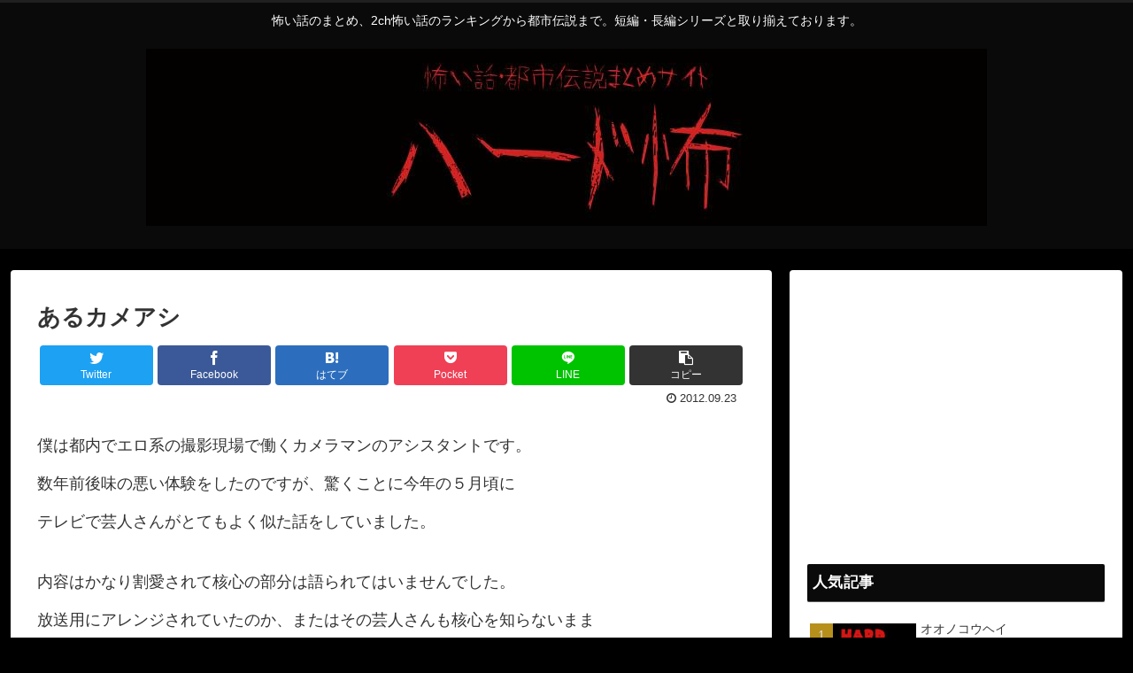

--- FILE ---
content_type: text/html; charset=UTF-8
request_url: https://hard-cowa.com/%E6%80%96%E3%81%84%E8%A9%B1/1338/
body_size: 16317
content:
<!doctype html>
<html lang="ja">

<head>
    <!-- Global site tag (gtag.js) - Google Analytics -->
  <script async src="https://www.googletagmanager.com/gtag/js?id=UA-143530212-1"></script>
  <script>
    window.dataLayer = window.dataLayer || [];
    function gtag(){dataLayer.push(arguments);}
    gtag('js', new Date());

    gtag('config', 'UA-143530212-1');
  </script>
  <!-- /Global site tag (gtag.js) - Google Analytics -->
  
  <!-- Other Analytics -->
<script async src="https://pagead2.googlesyndication.com/pagead/js/adsbygoogle.js"></script>
<script>
     (adsbygoogle = window.adsbygoogle || []).push({
          google_ad_client: "ca-pub-2387338592902991",
          enable_page_level_ads: true
     });
</script>
<!-- /Other Analytics -->
<meta charset="utf-8">
<link rel="amphtml" href="https://hard-cowa.com/%e6%80%96%e3%81%84%e8%a9%b1/1338/?amp=1">

<meta http-equiv="X-UA-Compatible" content="IE=edge">

<meta name="HandheldFriendly" content="True">
<meta name="MobileOptimized" content="320">
<meta name="viewport" content="width=device-width, initial-scale=1.0, viewport-fit=cover"/>



<title>あるカメアシ  |  怖い話・都市伝説まとめサイト[ハード怖]</title>
<link rel='dns-prefetch' href='//webfonts.xserver.jp' />
<link rel='dns-prefetch' href='//ajax.googleapis.com' />
<link rel='dns-prefetch' href='//cdnjs.cloudflare.com' />
<link rel='dns-prefetch' href='//s.w.org' />
<link rel="alternate" type="application/rss+xml" title="怖い話・都市伝説まとめサイト[ハード怖] &raquo; フィード" href="https://hard-cowa.com/feed/" />
<link rel="alternate" type="application/rss+xml" title="怖い話・都市伝説まとめサイト[ハード怖] &raquo; コメントフィード" href="https://hard-cowa.com/comments/feed/" />
<link rel="alternate" type="application/rss+xml" title="怖い話・都市伝説まとめサイト[ハード怖] &raquo; あるカメアシ のコメントのフィード" href="https://hard-cowa.com/%e6%80%96%e3%81%84%e8%a9%b1/1338/feed/" />
<link rel='stylesheet' id='cocoon-style-css'  href='https://hard-cowa.com/cms/wp-content/themes/cocoon-master/style.css?ver=5.2.21&#038;fver=20190709120742' media='all' />
<link rel='stylesheet' id='cocoon-keyframes-css'  href='https://hard-cowa.com/cms/wp-content/themes/cocoon-master/keyframes.css?ver=5.2.21&#038;fver=20190709120742' media='all' />
<link rel='stylesheet' id='font-awesome-style-css'  href='https://hard-cowa.com/cms/wp-content/themes/cocoon-master/webfonts/fontawesome/css/font-awesome.min.css?ver=5.2.21&#038;fver=20190709120742' media='all' />
<link rel='stylesheet' id='icomoon-style-css'  href='https://hard-cowa.com/cms/wp-content/themes/cocoon-master/webfonts/icomoon/style.css?ver=5.2.21&#038;fver=20190709120742' media='all' />
<link rel='stylesheet' id='baguettebox-style-css'  href='https://hard-cowa.com/cms/wp-content/themes/cocoon-master/plugins/baguettebox/dist/baguetteBox.min.css?ver=5.2.21&#038;fver=20190709120742' media='all' />
<link rel='stylesheet' id='slick-theme-style-css'  href='https://hard-cowa.com/cms/wp-content/themes/cocoon-master/plugins/slick/slick-theme.css?ver=5.2.21&#038;fver=20190709120742' media='all' />
<link rel='stylesheet' id='cocoon-skin-style-css'  href='https://hard-cowa.com/cms/wp-content/themes/cocoon-master/skins/skin-modernblack/style.css?ver=5.2.21&#038;fver=20190709120742' media='all' />
<style id='cocoon-skin-style-inline-css'>
@media screen and (max-width:480px){.page-body{font-size:20px}}#header-container,#header-container .navi,#navi .navi-in>.menu-header .sub-menu,.article h2,.sidebar h3,.cat-link,.cat-label,.appeal-content .appeal-button,.demo .cat-label,.blogcard-type .blogcard::before,#footer{background-color:#0a0a0a}#navi .navi-in a:hover,#footer a:hover{background-color:rgba(255,255,255,.2)}.article h3,.article h4,.article h5,.article h6,.cat-link,.tag-link{border-color:#0a0a0a}blockquote::before,blockquote::after,.pager-post-navi a.a-wrap::before{color:rgba(10,10,10,.5)}blockquote,.key-btn{background-color:rgba(10,10,10,.05);border-color:rgba(10,10,10,.5)}pre,.pager-links span,table th,.pagination .current{background-color:rgba(10,10,10,.1);border-color:rgba(10,10,10,.5)}table th,table td,.page-numbers,.page-numbers.dots,.tagcloud a,.list.ecb-entry-border .entry-card-wrap,.related-entries.recb-entry-border .related-entry-card-wrap,.carousel .a-wrap,.pager-post-navi.post-navi-border a.a-wrap,.article .toc,.a-wrap .blogcard,.author-box,.comment-reply-link,.ranking-item{border-color:rgba(10,10,10,.5)}table tr:nth-of-type(2n+1),.page-numbers.dots,.a-wrap:hover,.pagination a:hover,.pagination-next-link:hover,.widget_recent_entries ul li a:hover,.widget_categories ul li a:hover,.widget_archive ul li a:hover,.widget_pages ul li a:hover,.widget_meta ul li a:hover,.widget_rss ul li a:hover,.widget_nav_menu ul li a:hover,.pager-links a:hover span, .tag-link:hover,.tagcloud a:hover{background-color:rgba(10,10,10,.05)}.header,.header .site-name-text,#navi .navi-in a,#navi .navi-in a:hover,.article h2,.sidebar h3,#footer,#footer a{color:#fff}.header,.header .site-name-text,#navi .navi-in a,#navi .navi-in a:hover,.appeal-content .appeal-button,.article h2,.sidebar h3,.cat-link,.cat-label,.blogcard-type .blogcard::before,#footer,#footer a{color:#fff}body.public-page{background-color:#000}a{color:#d33}.appeal .appeal-in{min-height:200px}.main{width:860px}.main{padding:20px 29px}.main{border-width:1px}.sidebar{width:376px}.wrap{width:1256px}@media screen and (max-width:1260px){ .wrap{width:auto}.main,.sidebar,.sidebar-left .main,.sidebar-left .sidebar{margin:0 .5%}.main{width:67%}.sidebar{padding:10px;width:30%}.entry-card-thumb{width:38%}.entry-card-content{margin-left:40%}}body::after{content:url(https://hard-cowa.com/cms/wp-content/themes/cocoon-master/lib/analytics/access.php?post_id=1338&post_type=post);visibility:hidden;position:absolute;bottom:0;right:0;width:1px;height:1px;overflow:hidden}*::selection{color:#d33}*::-moz-selection{color:#d33} .toc-checkbox{display:none}.toc-content{visibility:hidden;  height:0;opacity:.2;transition:all .5s ease-out}.toc-checkbox:checked~.toc-content{ visibility:visible;padding-top:.6em;height:100%;opacity:1}.toc-title::after{content:'[開く]';margin-left:.5em;cursor:pointer;font-size:.8em}.toc-title:hover::after{text-decoration:underline}.toc-checkbox:checked+.toc-title::after{content:'[閉じる]'}#respond{display:none}.entry-content>*,.demo .entry-content p{line-height:2.4}.entry-content>*,.demo .entry-content p{margin-top:1.4em;margin-bottom:1.4em}.entry-content>.micro-top{margin-bottom:-1.54em}.entry-content>.micro-balloon{margin-bottom:-1.12em}.entry-content>.micro-bottom{margin-top:-1.54em}.entry-content>.micro-bottom.micro-balloon{margin-top:-1.12em;margin-bottom:1.4em}.blank-box.bb-key-color{border-color:#0a0a0a}.iic-key-color li::before{color:#0a0a0a}.blank-box.bb-tab.bb-key-color::before{background-color:#0a0a0a}.tb-key-color .toggle-button{border:1px solid #0a0a0a;background:#0a0a0a;color:#fff}.tb-key-color .toggle-button::before{color:#ccc}.tb-key-color .toggle-checkbox:checked~.toggle-content{border-color:#0a0a0a}.cb-key-color.caption-box{border-color:#0a0a0a}.cb-key-color .caption-box-label{background-color:#0a0a0a;color:#fff}.tcb-key-color .tab-caption-box-label{background-color:#0a0a0a;color:#fff}.tcb-key-color .tab-caption-box-content{border-color:#0a0a0a}.lb-key-color .label-box-content{border-color:#0a0a0a}.mc-key-color{background-color:#0a0a0a;color:#fff;border:0}.mc-key-color.micro-bottom::after{border-bottom-color:#0a0a0a;border-top-color:transparent}.mc-key-color::before{border-top-color:transparent;border-bottom-color:transparent}.mc-key-color::after{border-top-color:#0a0a0a}.btn-key-color,.btn-wrap.btn-wrap-key-color>a{background-color:#0a0a0a}.has-text-color.has-key-color-color{color:#0a0a0a}.has-background.has-key-color-background-color{background-color:#0a0a0a}.article.page-body,body#tinymce.wp-editor{background-color:#fff}.article.page-body,.editor-post-title__block .editor-post-title__input,body#tinymce.wp-editor{color:#333}
</style>
<link rel='stylesheet' id='cocoon-child-keyframes-css'  href='https://hard-cowa.com/cms/wp-content/themes/cocoon-master/keyframes.css?ver=5.2.21&#038;fver=20190709120742' media='all' />
<link rel='stylesheet' id='wp-block-library-css'  href='https://hard-cowa.com/cms/wp-includes/css/dist/block-library/style.min.css?ver=5.2.21&#038;fver=20210415082141' media='all' />
<script src='https://ajax.googleapis.com/ajax/libs/jquery/1.12.4/jquery.min.js?ver=1.12.4'></script>
<script src='https://cdnjs.cloudflare.com/ajax/libs/jquery-migrate/1.4.1/jquery-migrate.min.js?ver=1.4.1'></script>
<script src='//webfonts.xserver.jp/js/xserver.js?ver=1.2.4'></script>
<link rel='shortlink' href='https://hard-cowa.com/?p=1338' />
<!-- Cocoon canonical -->
<link rel="canonical" href="https://hard-cowa.com/%e6%80%96%e3%81%84%e8%a9%b1/1338/">
<!-- Cocoon meta description -->
<meta name="description" content="僕は都内でエロ系の撮影現場で働くカメラマンのアシスタントです。数年前後味の悪い体験をしたのですが、驚くことに今年の５月頃にテレビで芸人さんがとてもよく似た話をしていました。内容はかなり割愛されて核心の部分は語られてはいませんでした。放送用に">
<!-- Cocoon meta keywords -->
<meta name="keywords" content="怖い話">
<!-- Cocoon JSON-LD -->
<script type="application/ld+json">
{
  "@context": "https://schema.org",
  "@type": "Article",
  "mainEntityOfPage":{
    "@type":"WebPage",
    "@id":"https://hard-cowa.com/%e6%80%96%e3%81%84%e8%a9%b1/1338/"
  },
  "headline": "あるカメアシ",
  "image": {
    "@type": "ImageObject",
    "url": "https://hard-cowa.com/cms/wp-content/themes/cocoon-master/images/no-image-large.png",
    "width": 800,
    "height": 451
  },
  "datePublished": "2012-09-23T05:12:09+09:00",
  "dateModified": "2012-09-23T05:12:09+09:00",
  "author": {
    "@type": "Person",
    "name": "kennsu"
  },
  "publisher": {
    "@type": "Organization",
    "name": "怖い話・都市伝説まとめサイト[ハード怖]",
    "logo": {
      "@type": "ImageObject",
      "url": "https://hard-cowa.com/cms/wp-content/uploads/2019/07/eyecatch.jpg",
      "width": 115,
      "height": 60
    }
  },
  "description": "僕は都内でエロ系の撮影現場で働くカメラマンのアシスタントです。数年前後味の悪い体験をしたのですが、驚くことに今年の５月頃にテレビで芸人さんがとてもよく似た話をしていました。内容はかなり割愛されて核心の部分は語られてはいませんでした。放送用に…"
}
</script>

<!-- OGP -->
<meta property="og:type" content="article">
<meta property="og:description" content="僕は都内でエロ系の撮影現場で働くカメラマンのアシスタントです。数年前後味の悪い体験をしたのですが、驚くことに今年の５月頃にテレビで芸人さんがとてもよく似た話をしていました。内容はかなり割愛されて核心の部分は語られてはいませんでした。放送用に">
<meta property="og:title" content="あるカメアシ">
<meta property="og:url" content="https://hard-cowa.com/%e6%80%96%e3%81%84%e8%a9%b1/1338/">
<meta property="og:image" content="https://hard-cowa.com/cms/wp-content/uploads/2019/07/eyecatch.jpg">
<meta property="og:site_name" content="怖い話・都市伝説まとめサイト[ハード怖]">
<meta property="og:locale" content="ja_JP">
<meta property="article:published_time" content="2012-09-23T05:12:09+09:00" />
<meta property="article:modified_time" content="2012-09-23T05:12:09+09:00" />
<meta property="article:section" content="怖い話">
<meta property="article:tag" content="2ch">
<!-- /OGP -->

<!-- Twitter Card -->
<meta name="twitter:card" content="summary_large_image">
<meta name="twitter:description" content="僕は都内でエロ系の撮影現場で働くカメラマンのアシスタントです。数年前後味の悪い体験をしたのですが、驚くことに今年の５月頃にテレビで芸人さんがとてもよく似た話をしていました。内容はかなり割愛されて核心の部分は語られてはいませんでした。放送用に">
<meta name="twitter:title" content="あるカメアシ">
<meta name="twitter:url" content="https://hard-cowa.com/%e6%80%96%e3%81%84%e8%a9%b1/1338/">
<meta name="twitter:image" content="https://hard-cowa.com/cms/wp-content/uploads/2019/07/eyecatch.jpg">
<meta name="twitter:domain" content="hard-cowa.com">
<!-- /Twitter Card -->
		<style>.recentcomments a{display:inline !important;padding:0 !important;margin:0 !important;}</style>
		<link rel="icon" href="https://hard-cowa.com/cms/wp-content/uploads/2019/07/cropped-新規プロジェクト-3-32x32.jpg" sizes="32x32" />
<link rel="icon" href="https://hard-cowa.com/cms/wp-content/uploads/2019/07/cropped-新規プロジェクト-3-192x192.jpg" sizes="192x192" />
<link rel="apple-touch-icon-precomposed" href="https://hard-cowa.com/cms/wp-content/uploads/2019/07/cropped-新規プロジェクト-3-180x180.jpg" />
<meta name="msapplication-TileImage" content="https://hard-cowa.com/cms/wp-content/uploads/2019/07/cropped-新規プロジェクト-3-270x270.jpg" />



<script>
	// document.addEventListener('DOMContentLoaded', function() {
	// 	if ('serviceWorker' in navigator) {
	// 		navigator.serviceWorker.getRegistration()
	// 			.then(registration => {
	// 				registration.unregister();
	// 		})
	// 	}
	// }, false);
</script>


</head>

<body data-rsssl=1 class="post-template-default single single-post postid-1338 single-format-standard public-page page-body categoryid-3 tagid-16 ff-hiragino fz-18px fw-200 hlt-center-logo-wrap ect-vertical-card-2-wrap rect-entry-card-wrap  no-scrollable-sidebar no-scrollable-main sidebar-right no-carousel mblt-footer-mobile-buttons scrollable-mobile-buttons author-admin mobile-button-fmb no-mobile-sidebar no-sp-snippet" itemscope itemtype="https://schema.org/WebPage">






<div id="container" class="container cf">
  
<div id="header-container" class="header-container">
  <div class="header-container-in hlt-center-logo">
    <header id="header" class="header cf" itemscope itemtype="https://schema.org/WPHeader">

      <div id="header-in" class="header-in wrap cf" itemscope itemtype="https://schema.org/WebSite">

        
<div class="tagline" itemprop="alternativeHeadline">怖い話のまとめ、2ch怖い話のランキングから都市伝説まで。短編・長編シリーズと取り揃えております。</div>

        
        <div class="logo logo-header logo-image"><a href="https://hard-cowa.com" class="site-name site-name-text-link" itemprop="url"><span class="site-name-text" itemprop="name about"><img class="site-logo-image header-site-logo-image" src="https://hard-cowa.com/cms/wp-content/uploads/2019/07/新規プロジェクト-1.jpg" alt="怖い話・都市伝説まとめサイト[ハード怖]"></span></a></div>
        
        
      </div>

    </header>

    <!-- Navigation -->
<nav id="navi" class="navi cf" itemscope itemtype="https://schema.org/SiteNavigationElement">
  <div id="navi-in" class="navi-in wrap cf">
          </div><!-- /#navi-in -->
</nav>
<!-- /Navigation -->
  </div><!-- /.header-container-in -->
</div><!-- /.header-container -->

  
  

  
  
  
  
  
  <div id="content" class="content cf">

    <div id="content-in" class="content-in wrap">

        <main id="main" class="main" itemscope itemtype="https://schema.org/Blog">



<article id="post-1338" class="article post-1338 post type-post status-publish format-standard hentry category-3-post tag-2ch-post" itemscope="itemscope" itemprop="blogPost" itemtype="https://schema.org/BlogPosting">
  
      
      
      <header class="article-header entry-header">
        <h1 class="entry-title" itemprop="headline">
          あるカメアシ        </h1>

        
        
        <div class="eye-catch-wrap display-none">
<figure class="eye-catch" itemprop="image" itemscope itemtype="https://schema.org/ImageObject">
   <img src="https://hard-cowa.com/cms/wp-content/uploads/2019/07/eyecatch.jpg" width="1200" height="628" alt="">  <meta itemprop="url" content="https://hard-cowa.com/cms/wp-content/uploads/2019/07/eyecatch.jpg">
  <meta itemprop="width" content="1200">
  <meta itemprop="height" content="628">
  </figure>
</div>

        <div class="sns-share ss-col-6 ss-high-and-low-lc bc-brand-color sbc-hide ss-top">
  
  <div class="sns-share-buttons sns-buttons">
          <a href="https://twitter.com/intent/tweet?text=%E3%81%82%E3%82%8B%E3%82%AB%E3%83%A1%E3%82%A2%E3%82%B7&amp;url=https%3A%2F%2Fhard-cowa.com%2F%25e6%2580%2596%25e3%2581%2584%25e8%25a9%25b1%2F1338%2F" class="share-button twitter-button twitter-share-button-sq" target="_blank" rel="nofollow noopener noreferrer"><span class="social-icon icon-twitter"></span><span class="button-caption">Twitter</span><span class="share-count twitter-share-count"></span></a>
    
          <a href="//www.facebook.com/sharer/sharer.php?u=https%3A%2F%2Fhard-cowa.com%2F%25e6%2580%2596%25e3%2581%2584%25e8%25a9%25b1%2F1338%2F&amp;t=%E3%81%82%E3%82%8B%E3%82%AB%E3%83%A1%E3%82%A2%E3%82%B7" class="share-button facebook-button facebook-share-button-sq" target="_blank" rel="nofollow noopener noreferrer"><span class="social-icon icon-facebook"></span><span class="button-caption">Facebook</span><span class="share-count facebook-share-count"></span></a>
    
          <a href="//b.hatena.ne.jp/entry/s/hard-cowa.com/%e6%80%96%e3%81%84%e8%a9%b1/1338/" class="share-button hatebu-button hatena-bookmark-button hatebu-share-button-sq" data-hatena-bookmark-layout="simple" title="あるカメアシ" target="_blank" rel="nofollow noopener noreferrer"><span class="social-icon icon-hatena"></span><span class="button-caption">はてブ</span><span class="share-count hatebu-share-count"></span></a>
    
    
          <a href="//getpocket.com/edit?url=https://hard-cowa.com/%e6%80%96%e3%81%84%e8%a9%b1/1338/" class="share-button pocket-button pocket-share-button-sq" target="_blank" rel="nofollow noopener noreferrer"><span class="social-icon icon-pocket"></span><span class="button-caption">Pocket</span><span class="share-count pocket-share-count"></span></a>
    
          <a href="//timeline.line.me/social-plugin/share?url=https%3A%2F%2Fhard-cowa.com%2F%25e6%2580%2596%25e3%2581%2584%25e8%25a9%25b1%2F1338%2F" class="share-button line-button line-share-button-sq" target="_blank" rel="nofollow noopener noreferrer"><span class="social-icon icon-line"></span><span class="button-caption">LINE</span><span class="share-count line-share-count"></span></a>
    
    
    
          <a href="javascript:void(0)" class="share-button copy-button copy-share-button-sq" rel="nofollow noopener noreferrer" data-clipboard-text="あるカメアシ https://hard-cowa.com/%e6%80%96%e3%81%84%e8%a9%b1/1338/"><span class="social-icon icon-copy"></span><span class="button-caption">コピー</span><span class="share-count copy-share-count"></span></a>
    
  </div><!-- /.sns-share-buttons -->

</div><!-- /.sns-share -->


        <div class="date-tags">
  <span class="post-date"><time class="entry-date date published updated" datetime="2012-09-23T05:12:09+09:00" itemprop="datePublished dateModified">2012.09.23</time></span>
  </div>

        
         
        
        
      </header>

      <div class="entry-content cf" itemprop="mainEntityOfPage">
      <p>僕は都内でエロ系の撮影現場で働くカメラマンのアシスタントです。<br />
数年前後味の悪い体験をしたのですが、驚くことに今年の５月頃に<br />
テレビで芸人さんがとてもよく似た話をしていました。</p>
<p>内容はかなり割愛されて核心の部分は語られてはいませんでした。<br />
放送用にアレンジされていたのか、またはその芸人さんも核心を知らないまま<br />
誰かから伝聞しただけなのかもしれません、だけど僕が触れたもののことだと思います。</p>
<p>２度飛んだ男という話です、あるテーマについて芸人さんたちが、<br />
それぞれの話をするというある人気のある番組で放送されたので、知っている人は知っていると思います。</p>
<p>僕はフリーなので何人かのカメラマンの助手としていろいろな現場を渡りあるいています。<br />
そんななかで半年に１、２回入る現場がありました。そこは鬼畜系ＳＭのハードな現場です。　<br />
そこの助監督さんと顔見知りでよく話をしていました。<br />
その人との最後の現場のときに聞かされた話です。　</p>
<p>撮影現場で昼の食事休憩中にいきなりその人がＡＤが最近死んだんだと言いました。<br />
なんとなく顔を覚えていたその現場にいつもいたＡＤは確かに今回はいませんでした。<br />
精神を病んでしまい自殺してしまったそうです。</p>
<p>ただその死に方は少し異常です。<br />
建物から飛び降り自殺をしたのですが最初の１回目で死ぬことができず<br />
そのまま立ちあがってまた同じ場所から飛び降りて死んだというのです。</p>
<p>このくだりが芸人さんの話として放送されたところです。<br />
建物の階段部分にＡＤの血痕が点々と残されていたので　<br />
他殺の線で警察も聞き込みをしましたが、司法解剖の結果からみて自分の意思で<br />
２回飛んだ自殺ということでこの件は終了したそうです。</p>
<p>「実はさあ、あいつが死んだ日、俺あいつから電話もらったんだよねえ。」<br />
助監督がちょっと怖い目で話だしました。</p>
<p>175： あるカメアシ：2010/08/08(日) 00:22:40 ID:1SPHGXmG0<br />
「別の仕事で電話でれなくてさ　留守電にメッセージが残ってるんだ・・・」 </p>
<p>電話を取り出すと助監督が電話を取り出しました。<br />
まさかと思ってると助監督がちょっとそれ聞いてみてくんないと、僕にそれをよこしてきました。</p>
<p>気持ちの悪い話だったし、特に友達でもないのになくなってしまった人の声なんか聞きたくない　<br />
でも助監督の無言の圧力に屈する形で電話機のボタンを押して耳に当てました。　</p>
<p>機械音と発信音の後<br />
「ＯＯさん・・・　はぁはぁ・・ＯＯさん・・・」<br />
息遣いの異常に荒い声で助監督の名前を呼び続けるＡＤ<br />
聞き覚えのあるような声　 </p>
<p>ＡＤは少し泣いているみたいでぐしゅぐしゅ鼻音がします。　<br />
そしてそのＡＤの声の後ろで<br />
「・・・こっちこっち・・・・・・こっち」<br />
と３回ほどこっちと呼ぶ若い女の声がかすかながらはっきりと聞こえました。</p>
<p>ぴーっという発信音で我に返った僕は鳥肌がたち、聞いちゃいけないものを聞いたと直感しました。</p>
<p>「たぶんな　それ時間的に最初に落ちた直後だと思う、変にひきずるような音あるでしょ」<br />
「ちょっと！気味の悪いの聞かせんなよ！」<br />
助監督はちょっと怒り気味の僕をまばたきもしないで、見つめるのでまた鳥肌がたちました。</p>
<p>「おまえも聞こえたよな？」<br />
「は？」<br />
「おまえも女の声聞こえたよな？」<br />
僕がうなずくと助監督は納得したように大きく息をつきました。<br />
　 </p>
<p>176： あるカメアシ：2010/08/08(日) 00:56:28 ID:1SPHGXmG0<br />
確定はできないけど飛び降りの現場で、その電話をＡＤがしてきたのなら<br />
その声の女がそこにいたというのは、他殺の疑いもでてくると思いました。<br />
警察には知らせているのかと聞くと助監督は知らせてないといいました。</p>
<p>「事件かもしれないから知らせたほうがいい」<br />
「うんその必要ないわ　たぶん　その女生きてる人じゃない」<br />
助監督は何もかも知っているようでした。</p>
<p>「変なの聞かしてわるかったな、知っておいてほしかったんだ」<br />
そういって助監督はいってしまい、その現場でその話はそれっきりでした。</p>
<p>今でもその現場にいくことはありますがその助監督はもういません。<br />
その時の撮影現場の後失踪中です。</p>
<p>その助監督とＡＤはもう潰れてしまったメーカーから流れてきた人達だったらしく　<br />
そのメーカーはレイプものの作品で、かなり女優にぎりぎりのことをしてきたらしいのですが　<br />
あの留守電の女の声と因果がありそうなのはそれくらいです。</p>
<p>ＡＤの自殺は噂になったので、その芸人さんのところまで伝わったんだと思います。　<br />
助監督が何を知っていたのかはわかりません。<br />
長文で失礼しました。</p>
      </div>

      
      <footer class="article-footer entry-footer">

        
        
        
<div class="entry-categories-tags ctdt-one-row">
  <div class="entry-categories"><a class="cat-link cat-link-3" href="https://hard-cowa.com/category/%e6%80%96%e3%81%84%e8%a9%b1/">怖い話</a></div>
  <div class="entry-tags"><a class="tag-link tag-link-16 border-element" href="https://hard-cowa.com/tag/2ch/">2ch</a></div>
</div>

        <div class="ad-area no-icon ad-content-bottom ad-rectangle ad-label-visible cf" itemscope itemtype="https://schema.org/WPAdBlock">
  <div class="ad-label" itemprop="name">スポンサーリンク</div>
  <div class="ad-wrap">
    <div class="ad-responsive ad-usual"><!-- レスポンシブコード -->
<ins class="adsbygoogle"
     style="display:block"
     data-ad-client="ca-pub-2387338592902991"
     data-ad-slot="5212288950"
     data-ad-format="rectangle"></ins>
<script>
(adsbygoogle = window.adsbygoogle || []).push({});
</script></div>
          </div>

</div>

        
        
        
        <div class="sns-share ss-col-3 bc-brand-color sbc-hide ss-bottom">
      <div class="sns-share-message">シェアする</div>
  
  <div class="sns-share-buttons sns-buttons">
          <a href="https://twitter.com/intent/tweet?text=%E3%81%82%E3%82%8B%E3%82%AB%E3%83%A1%E3%82%A2%E3%82%B7&amp;url=https%3A%2F%2Fhard-cowa.com%2F%25e6%2580%2596%25e3%2581%2584%25e8%25a9%25b1%2F1338%2F" class="share-button twitter-button twitter-share-button-sq" target="_blank" rel="nofollow noopener noreferrer"><span class="social-icon icon-twitter"></span><span class="button-caption">Twitter</span><span class="share-count twitter-share-count"></span></a>
    
          <a href="//www.facebook.com/sharer/sharer.php?u=https%3A%2F%2Fhard-cowa.com%2F%25e6%2580%2596%25e3%2581%2584%25e8%25a9%25b1%2F1338%2F&amp;t=%E3%81%82%E3%82%8B%E3%82%AB%E3%83%A1%E3%82%A2%E3%82%B7" class="share-button facebook-button facebook-share-button-sq" target="_blank" rel="nofollow noopener noreferrer"><span class="social-icon icon-facebook"></span><span class="button-caption">Facebook</span><span class="share-count facebook-share-count"></span></a>
    
          <a href="//b.hatena.ne.jp/entry/s/hard-cowa.com/%e6%80%96%e3%81%84%e8%a9%b1/1338/" class="share-button hatebu-button hatena-bookmark-button hatebu-share-button-sq" data-hatena-bookmark-layout="simple" title="あるカメアシ" target="_blank" rel="nofollow noopener noreferrer"><span class="social-icon icon-hatena"></span><span class="button-caption">はてブ</span><span class="share-count hatebu-share-count"></span></a>
    
    
          <a href="//getpocket.com/edit?url=https://hard-cowa.com/%e6%80%96%e3%81%84%e8%a9%b1/1338/" class="share-button pocket-button pocket-share-button-sq" target="_blank" rel="nofollow noopener noreferrer"><span class="social-icon icon-pocket"></span><span class="button-caption">Pocket</span><span class="share-count pocket-share-count"></span></a>
    
          <a href="//timeline.line.me/social-plugin/share?url=https%3A%2F%2Fhard-cowa.com%2F%25e6%2580%2596%25e3%2581%2584%25e8%25a9%25b1%2F1338%2F" class="share-button line-button line-share-button-sq" target="_blank" rel="nofollow noopener noreferrer"><span class="social-icon icon-line"></span><span class="button-caption">LINE</span><span class="share-count line-share-count"></span></a>
    
    
    
          <a href="javascript:void(0)" class="share-button copy-button copy-share-button-sq" rel="nofollow noopener noreferrer" data-clipboard-text="あるカメアシ https://hard-cowa.com/%e6%80%96%e3%81%84%e8%a9%b1/1338/"><span class="social-icon icon-copy"></span><span class="button-caption">コピー</span><span class="share-count copy-share-count"></span></a>
    
  </div><!-- /.sns-share-buttons -->

</div><!-- /.sns-share -->

        <!-- SNSページ -->
<div class="sns-follow bc-brand-color fbc-hide sf-bottom">

    <div class="sns-follow-message">kennsuをフォローする</div>
    <div class="sns-follow-buttons sns-buttons">

  
  
  
  
  
  
  
  
  
  
  
  
  
  
  
  
    
      <a href="//feedly.com/i/subscription/feed/https%3A%2F%2Fhard-cowa.com%2Ffeed%2F" class="follow-button feedly-button feedly-follow-button-sq" target="_blank" title="feedlyで更新情報を購読" rel="nofollow noopener noreferrer"><span class="icon-feedly-logo"></span><span class="follow-count feedly-follow-count"></span></a>
  
      <a href="https://hard-cowa.com/feed/" class="follow-button rss-button rss-follow-button-sq" target="_blank" title="RSSで更新情報をフォロー" rel="nofollow noopener noreferrer"><span class="icon-rss-logo"></span></a>
  
  </div><!-- /.sns-follow-buttons -->

</div><!-- /.sns-follow -->

        
        
        
        <div class="footer-meta">
  <div class="author-info">
    <a href="https://hard-cowa.com/author/admin/" class="author-link">
      <span class="post-author vcard author" itemprop="editor author creator copyrightHolder" itemscope itemtype="https://schema.org/Person">
        <span class="author-name fn" itemprop="name">kennsu</span>
      </span>
    </a>
  </div>
</div>

        <!-- publisher設定 -->
                <div class="publisher" itemprop="publisher" itemscope itemtype="https://schema.org/Organization">
            <div itemprop="logo" itemscope itemtype="https://schema.org/ImageObject">
              <img src="https://hard-cowa.com/cms/wp-content/uploads/2019/07/eyecatch.jpg" width="115" height="60" alt="">
              <meta itemprop="url" content="https://hard-cowa.com/cms/wp-content/uploads/2019/07/eyecatch.jpg">
              <meta itemprop="width" content="115">
              <meta itemprop="height" content="60">
            </div>
            <div itemprop="name">怖い話・都市伝説まとめサイト[ハード怖]</div>
        </div>
      </footer>

    </article>


<div class="under-entry-content">
  <aside id="related-entries" class="related-entries rect-entry-card">
  <h2 class="related-entry-heading">
    <span class="related-entry-main-heading main-caption">
      関連記事    </span>
      </h2>
  <div class="related-list">
                 <a href="https://hard-cowa.com/%e6%80%96%e3%81%84%e8%a9%b1/1162/" class="related-entry-card-wrap a-wrap border-element cf" title="将軍様の呪い">
<article class="related-entry-card e-card cf">

  <figure class="related-entry-card-thumb card-thumb e-card-thumb">
        <img src="https://hard-cowa.com/cms/wp-content/uploads/2019/07/eyecatch-160x90.jpg" alt="" class="no-image related-entry-card-no-image" width="160" height="90" />
        <span class="cat-label cat-label-3">怖い話</span>  </figure><!-- /.related-entry-thumb -->

  <div class="related-entry-card-content card-content e-card-content">
    <h3 class="related-entry-card-title card-title e-card-title">
      将軍様の呪い    </h3>
        <div class="related-entry-card-snippet card-snippet e-card-snippet">
      夜の22時頃、風呂上がりに母が撮った写真を見ていました。 
何の変哲もない街の写真が１枚ありました。 
私は「これどこで撮ったん？」って訊きました。 

私の町には、昔ここらを統治していた将軍様が祀ってある場所があります。 
その...    </div>
        <div class="related-entry-card-meta card-meta e-card-meta">
      <div class="related-entry-card-info e-card-info">
                              </div>
    </div>

  </div><!-- /.related-entry-card-content -->



</article><!-- /.related-entry-card -->
</a><!-- /.related-entry-card-wrap -->
           <a href="https://hard-cowa.com/%e6%80%96%e3%81%84%e8%a9%b1/1225/" class="related-entry-card-wrap a-wrap border-element cf" title="深川の通り魔事件">
<article class="related-entry-card e-card cf">

  <figure class="related-entry-card-thumb card-thumb e-card-thumb">
        <img src="https://hard-cowa.com/cms/wp-content/uploads/2019/07/eyecatch-160x90.jpg" alt="" class="no-image related-entry-card-no-image" width="160" height="90" />
        <span class="cat-label cat-label-3">怖い話</span>  </figure><!-- /.related-entry-thumb -->

  <div class="related-entry-card-content card-content e-card-content">
    <h3 class="related-entry-card-title card-title e-card-title">
      深川の通り魔事件    </h3>
        <div class="related-entry-card-snippet card-snippet e-card-snippet">
      電波系の語源の素になった81年6月に起きた「深川の通り魔事件」にまつわる 
不気味な話がある。俺も稲川淳二の本で知ったんだけどね。 

犯人でシャブ中の川俣軍司って男が通りすがりの母子3人を刺し殺した後、 
刑事が川俣の生い立ちを調...    </div>
        <div class="related-entry-card-meta card-meta e-card-meta">
      <div class="related-entry-card-info e-card-info">
                              </div>
    </div>

  </div><!-- /.related-entry-card-content -->



</article><!-- /.related-entry-card -->
</a><!-- /.related-entry-card-wrap -->
           <a href="https://hard-cowa.com/%e6%80%96%e3%81%84%e8%a9%b1/724/" class="related-entry-card-wrap a-wrap border-element cf" title="俺たちの成人の日">
<article class="related-entry-card e-card cf">

  <figure class="related-entry-card-thumb card-thumb e-card-thumb">
        <img src="https://hard-cowa.com/cms/wp-content/uploads/2019/07/eyecatch-160x90.jpg" alt="" class="no-image related-entry-card-no-image" width="160" height="90" />
        <span class="cat-label cat-label-6">不思議な話</span>  </figure><!-- /.related-entry-thumb -->

  <div class="related-entry-card-content card-content e-card-content">
    <h3 class="related-entry-card-title card-title e-card-title">
      俺たちの成人の日    </h3>
        <div class="related-entry-card-snippet card-snippet e-card-snippet">
      もう20年以上前の話だが、今でも忘れられん。 

成人式の後、地元のツレ3人と久しぶりに会った。 
ミナミに繰り出そうと、当時の近道だった峠道を酔っ払いAの 
ハイテンション・ラリー運転で無事、府道13号線に到着。 
その後も箱乗...    </div>
        <div class="related-entry-card-meta card-meta e-card-meta">
      <div class="related-entry-card-info e-card-info">
                              </div>
    </div>

  </div><!-- /.related-entry-card-content -->



</article><!-- /.related-entry-card -->
</a><!-- /.related-entry-card-wrap -->
           <a href="https://hard-cowa.com/%e6%80%96%e3%81%84%e8%a9%b1/1604/" class="related-entry-card-wrap a-wrap border-element cf" title="鬼のような女">
<article class="related-entry-card e-card cf">

  <figure class="related-entry-card-thumb card-thumb e-card-thumb">
        <img src="https://hard-cowa.com/cms/wp-content/uploads/2019/07/eyecatch-160x90.jpg" alt="" class="no-image related-entry-card-no-image" width="160" height="90" />
        <span class="cat-label cat-label-3">怖い話</span>  </figure><!-- /.related-entry-thumb -->

  <div class="related-entry-card-content card-content e-card-content">
    <h3 class="related-entry-card-title card-title e-card-title">
      鬼のような女    </h3>
        <div class="related-entry-card-snippet card-snippet e-card-snippet">
      何で読んだのかわからないが、恐ろしい昔話


江戸時代の三大飢饉の中で最も甚大な被害を出したのは天明の大飢饉であった
被害者の数は推定で100万人近くになると言われ、中でも東北の被害は甚大であり、東北だけで数万人近い餓死者を出したと...    </div>
        <div class="related-entry-card-meta card-meta e-card-meta">
      <div class="related-entry-card-info e-card-info">
                              </div>
    </div>

  </div><!-- /.related-entry-card-content -->



</article><!-- /.related-entry-card -->
</a><!-- /.related-entry-card-wrap -->
           <a href="https://hard-cowa.com/%e6%80%96%e3%81%84%e8%a9%b1/1529/" class="related-entry-card-wrap a-wrap border-element cf" title="リゾートバイト その4（※長文なので分割4/4)">
<article class="related-entry-card e-card cf">

  <figure class="related-entry-card-thumb card-thumb e-card-thumb">
        <img src="https://hard-cowa.com/cms/wp-content/uploads/2019/07/eyecatch-160x90.jpg" alt="" class="no-image related-entry-card-no-image" width="160" height="90" />
        <span class="cat-label cat-label-3">怖い話</span>  </figure><!-- /.related-entry-thumb -->

  <div class="related-entry-card-content card-content e-card-content">
    <h3 class="related-entry-card-title card-title e-card-title">
      リゾートバイト その4（※長文なので分割4/4)    </h3>
        <div class="related-entry-card-snippet card-snippet e-card-snippet">
      俺達は３人並んで正座し、
俺「短い間ですが、お世話になりました。
勝手言ってすみません」


俺ＡＢ「ありがとうございました」
と言って頭を下げた。

すると女将さんが腰を上げて、俺達に近寄りこう言った。
「こっちこそ、短...    </div>
        <div class="related-entry-card-meta card-meta e-card-meta">
      <div class="related-entry-card-info e-card-info">
                              </div>
    </div>

  </div><!-- /.related-entry-card-content -->



</article><!-- /.related-entry-card -->
</a><!-- /.related-entry-card-wrap -->
           <a href="https://hard-cowa.com/%e6%80%96%e3%81%84%e8%a9%b1/1029/" class="related-entry-card-wrap a-wrap border-element cf" title="キャッシャ">
<article class="related-entry-card e-card cf">

  <figure class="related-entry-card-thumb card-thumb e-card-thumb">
        <img src="https://hard-cowa.com/cms/wp-content/uploads/2019/07/eyecatch-160x90.jpg" alt="" class="no-image related-entry-card-no-image" width="160" height="90" />
        <span class="cat-label cat-label-3">怖い話</span>  </figure><!-- /.related-entry-thumb -->

  <div class="related-entry-card-content card-content e-card-content">
    <h3 class="related-entry-card-title card-title e-card-title">
      キャッシャ    </h3>
        <div class="related-entry-card-snippet card-snippet e-card-snippet">
      
俺の実家の小さな村では、女が死んだとき、お葬式の晩は村の男を10人集め、 
酒盛りをしながらろうそくや線香を絶やさず燃やし続けるという風習がある。 
ろうそくには決まった形があり、仏像を崩した？ような形をその年の番に抜擢された男のう...    </div>
        <div class="related-entry-card-meta card-meta e-card-meta">
      <div class="related-entry-card-info e-card-info">
                              </div>
    </div>

  </div><!-- /.related-entry-card-content -->



</article><!-- /.related-entry-card -->
</a><!-- /.related-entry-card-wrap -->
    
      </div>
</aside>

  <div class="ad-area no-icon ad-below-related-posts ad-rectangle ad-label-visible cf" itemscope itemtype="https://schema.org/WPAdBlock">
  <div class="ad-label" itemprop="name">スポンサーリンク</div>
  <div class="ad-wrap">
    <div class="ad-responsive ad-usual"><!-- レスポンシブコード -->
<ins class="adsbygoogle"
     style="display:block"
     data-ad-client="ca-pub-2387338592902991"
     data-ad-slot="5212288950"
     data-ad-format="rectangle"></ins>
<script>
(adsbygoogle = window.adsbygoogle || []).push({});
</script></div>
          </div>

</div>

  
  <div id="pager-post-navi" class="pager-post-navi post-navi-default cf">
<a href="https://hard-cowa.com/%e4%b8%8d%e6%80%9d%e8%ad%b0%e3%81%aa%e8%a9%b1/1336/" title="異次元世界での幸せ" class="prev-post a-wrap border-element cf">
        <figure class="prev-post-thumb card-thumb"><img src="https://hard-cowa.com/cms/wp-content/uploads/2019/07/eyecatch-160x90.jpg" alt="" class="no-image post-navi-no-image" srcset="https://hard-cowa.com/cms/wp-content/uploads/2019/07/eyecatch-160x90.jpg 120w" width="120" height="68" sizes="(max-width: 120px) 120vw, 68px" /></figure>
        <div class="prev-post-title">異次元世界での幸せ</div></a><a href="https://hard-cowa.com/%e6%84%8f%e5%91%b3%e3%81%8c%e5%88%86%e3%81%8b%e3%82%8b%e3%81%a8%e6%80%96%e3%81%84/1340/" title="年上の女" class="next-post a-wrap cf">
        <figure class="next-post-thumb card-thumb">
        <img src="https://hard-cowa.com/cms/wp-content/uploads/2019/07/eyecatch-160x90.jpg" alt="" class="no-image post-navi-no-image" srcset="https://hard-cowa.com/cms/wp-content/uploads/2019/07/eyecatch-160x90.jpg 120w" width="120" height="68" sizes="(max-width: 120px) 120vw, 68px" /></figure>
<div class="next-post-title">年上の女</div></a></div><!-- /.pager-post-navi -->

  <!-- comment area -->
<div id="comment-area" class="comment-area">
  <section class="comment-list">
    <h2 id="comments" class="comment-title">
      コメント          </h2>

      </section>
  <aside class="comment-form">      <button id="comment-reply-btn" class="comment-btn key-btn">コメントを書き込む</button>
    	<div id="respond" class="comment-respond">
		<h3 id="reply-title" class="comment-reply-title">コメントをどうぞ <small><a rel="nofollow" id="cancel-comment-reply-link" href="/%E6%80%96%E3%81%84%E8%A9%B1/1338/#respond" style="display:none;">コメントをキャンセル</a></small></h3>			<form action="https://hard-cowa.com/cms/wp-comments-post.php" method="post" id="commentform" class="comment-form">
				<p class="comment-notes"><span id="email-notes">メールアドレスが公開されることはありません。</span></p><p class="comment-form-comment"><label for="comment">コメント</label> <textarea id="comment" name="comment" cols="45" rows="8" maxlength="65525" required="required"></textarea></p><p class="comment-form-author"><label for="author">名前</label> <input id="author" name="author" type="text" value="" size="30" maxlength="245" /></p>
<p class="comment-form-email"><label for="email">メール</label> <input id="email" name="email" type="text" value="" size="30" maxlength="100" aria-describedby="email-notes" /></p>
<p class="comment-form-url"><label for="url">サイト</label> <input id="url" name="url" type="text" value="" size="30" maxlength="200" /></p>
<p class="comment-form-cookies-consent"><input id="wp-comment-cookies-consent" name="wp-comment-cookies-consent" type="checkbox" value="yes" /><label for="wp-comment-cookies-consent">次回のコメントで使用するためブラウザーに自分の名前、メールアドレス、サイトを保存する。</label></p>
<p class="form-submit"><input name="submit" type="submit" id="submit" class="submit" value="コメントを送信" /> <input type='hidden' name='comment_post_ID' value='1338' id='comment_post_ID' />
<input type='hidden' name='comment_parent' id='comment_parent' value='0' />
</p><p style="display: none;"><input type="hidden" id="akismet_comment_nonce" name="akismet_comment_nonce" value="ac2153c801" /></p><input type="hidden" id="ak_js" name="ak_js" value="75"/><textarea name="ak_hp_textarea" cols="45" rows="8" maxlength="100" style="display: none !important;"></textarea>			</form>
			</div><!-- #respond -->
	</aside></div><!-- /.comment area -->


  
</div>

<div id="breadcrumb" class="breadcrumb breadcrumb-category sbp-main-bottom" itemscope itemtype="https://schema.org/BreadcrumbList"><div class="breadcrumb-home" itemscope itemtype="https://schema.org/ListItem" itemprop="itemListElement"><span class="fa fa-home fa-fw"></span><a href="https://hard-cowa.com" itemprop="item"><span itemprop="name">ホーム</span></a><meta itemprop="position" content="1" /><span class="sp"><span class="fa fa-angle-right"></span></span></div><div class="breadcrumb-item" itemscope itemtype="https://schema.org/ListItem" itemprop="itemListElement"><span class="fa fa-folder fa-fw"></span><a href="https://hard-cowa.com/category/%e6%80%96%e3%81%84%e8%a9%b1/" itemprop="item"><span itemprop="name">怖い話</span></a><meta itemprop="position" content="2" /></div></div><!-- /#breadcrumb -->

          </main>

        <div id="sidebar" class="sidebar nwa cf" role="complementary">

  <div class="ad-area no-icon ad-sidebar-top ad-auto ad-label-invisible cf" itemscope itemtype="https://schema.org/WPAdBlock">
  <div class="ad-label" itemprop="name">スポンサーリンク</div>
  <div class="ad-wrap">
    <div class="ad-responsive ad-usual"><!-- レスポンシブコード -->
<ins class="adsbygoogle"
     style="display:block"
     data-ad-client="ca-pub-2387338592902991"
     data-ad-slot="5212288950"
     data-ad-format="auto"></ins>
<script>
(adsbygoogle = window.adsbygoogle || []).push({});
</script></div>
          </div>

</div>

	<aside id="popular_entries-2" class="widget widget-sidebar widget-sidebar-standard widget_popular_entries"><h3 class="widget-sidebar-title widget-title">人気記事</h3>  <div class="popular-entry-cards widget-entry-cards no-icon cf ranking-visible">
    <a href="https://hard-cowa.com/%e9%83%bd%e5%b8%82%e4%bc%9d%e8%aa%ac/228/" class="popular-entry-card-link a-wrap no-1" title="オオノコウヘイ">
    <div class="popular-entry-card widget-entry-card e-card cf">
      <figure class="popular-entry-card-thumb widget-entry-card-thumb card-thumb">
        <img src="https://hard-cowa.com/cms/wp-content/uploads/2019/07/eyecatch-120x68.jpg" alt="" class="no-image popular-entry-card-thumb-no-image widget-entry-card-thumb-no-image" width="120" height="68" />              </figure><!-- /.popular-entry-card-thumb -->

      <div class="popular-entry-card-content widget-entry-card-content card-content">
        <span class="popular-entry-card-title widget-entry-card-title card-title">オオノコウヘイ</span>
                <div class="popular-entry-card-date widget-entry-card-date display-none">
  <span class="popular-entry-card-post-date widget-entry-card-post-date post-date">2010.08.01</span></div>      </div><!-- /.popular-entry-content -->
    </div><!-- /.popular-entry-card -->
  </a><!-- /.popular-entry-card-link -->

    <a href="https://hard-cowa.com/%e6%80%96%e3%81%84%e8%a9%b1/562/" class="popular-entry-card-link a-wrap no-2" title="ゆかりちゃん">
    <div class="popular-entry-card widget-entry-card e-card cf">
      <figure class="popular-entry-card-thumb widget-entry-card-thumb card-thumb">
        <img src="https://hard-cowa.com/cms/wp-content/uploads/2019/07/eyecatch-120x68.jpg" alt="" class="no-image popular-entry-card-thumb-no-image widget-entry-card-thumb-no-image" width="120" height="68" />              </figure><!-- /.popular-entry-card-thumb -->

      <div class="popular-entry-card-content widget-entry-card-content card-content">
        <span class="popular-entry-card-title widget-entry-card-title card-title">ゆかりちゃん</span>
                <div class="popular-entry-card-date widget-entry-card-date display-none">
  <span class="popular-entry-card-post-date widget-entry-card-post-date post-date">2010.08.27</span></div>      </div><!-- /.popular-entry-content -->
    </div><!-- /.popular-entry-card -->
  </a><!-- /.popular-entry-card-link -->

    <a href="https://hard-cowa.com/%e9%83%bd%e5%b8%82%e4%bc%9d%e8%aa%ac/970/" class="popular-entry-card-link a-wrap no-3" title="六甲おろし">
    <div class="popular-entry-card widget-entry-card e-card cf">
      <figure class="popular-entry-card-thumb widget-entry-card-thumb card-thumb">
        <img src="https://hard-cowa.com/cms/wp-content/uploads/2019/07/eyecatch-120x68.jpg" alt="" class="no-image popular-entry-card-thumb-no-image widget-entry-card-thumb-no-image" width="120" height="68" />              </figure><!-- /.popular-entry-card-thumb -->

      <div class="popular-entry-card-content widget-entry-card-content card-content">
        <span class="popular-entry-card-title widget-entry-card-title card-title">六甲おろし</span>
                <div class="popular-entry-card-date widget-entry-card-date display-none">
  <span class="popular-entry-card-post-date widget-entry-card-post-date post-date">2011.08.14</span></div>      </div><!-- /.popular-entry-content -->
    </div><!-- /.popular-entry-card -->
  </a><!-- /.popular-entry-card-link -->

    <a href="https://hard-cowa.com/%e6%84%8f%e5%91%b3%e3%81%8c%e5%88%86%e3%81%8b%e3%82%8b%e3%81%a8%e6%80%96%e3%81%84/1014/" class="popular-entry-card-link a-wrap no-4" title="座薬">
    <div class="popular-entry-card widget-entry-card e-card cf">
      <figure class="popular-entry-card-thumb widget-entry-card-thumb card-thumb">
        <img src="https://hard-cowa.com/cms/wp-content/uploads/2019/07/eyecatch-120x68.jpg" alt="" class="no-image popular-entry-card-thumb-no-image widget-entry-card-thumb-no-image" width="120" height="68" />              </figure><!-- /.popular-entry-card-thumb -->

      <div class="popular-entry-card-content widget-entry-card-content card-content">
        <span class="popular-entry-card-title widget-entry-card-title card-title">座薬</span>
                <div class="popular-entry-card-date widget-entry-card-date display-none">
  <span class="popular-entry-card-post-date widget-entry-card-post-date post-date">2011.08.16</span></div>      </div><!-- /.popular-entry-content -->
    </div><!-- /.popular-entry-card -->
  </a><!-- /.popular-entry-card-link -->

    <a href="https://hard-cowa.com/%e9%83%bd%e5%b8%82%e4%bc%9d%e8%aa%ac/166/" class="popular-entry-card-link a-wrap no-5" title="赤い部屋">
    <div class="popular-entry-card widget-entry-card e-card cf">
      <figure class="popular-entry-card-thumb widget-entry-card-thumb card-thumb">
        <img src="https://hard-cowa.com/cms/wp-content/uploads/2019/07/eyecatch-120x68.jpg" alt="" class="no-image popular-entry-card-thumb-no-image widget-entry-card-thumb-no-image" width="120" height="68" />              </figure><!-- /.popular-entry-card-thumb -->

      <div class="popular-entry-card-content widget-entry-card-content card-content">
        <span class="popular-entry-card-title widget-entry-card-title card-title">赤い部屋</span>
                <div class="popular-entry-card-date widget-entry-card-date display-none">
  <span class="popular-entry-card-post-date widget-entry-card-post-date post-date">2010.08.01</span></div>      </div><!-- /.popular-entry-content -->
    </div><!-- /.popular-entry-card -->
  </a><!-- /.popular-entry-card-link -->

    </div>
</aside>      <aside id="new_entries-2" class="widget widget-sidebar widget-sidebar-standard widget_new_entries"><h3 class="widget-sidebar-title widget-title">新着記事</h3>  <div class="new-entry-cards widget-entry-cards no-icon cf">
      <a href="https://hard-cowa.com/%e5%ae%9f%e8%a9%b1/1915/" class="new-entry-card-link widget-entry-card-link a-wrap" title="E棟">
    <div class="new-entry-card widget-entry-card e-card cf">
      <figure class="new-entry-card-thumb widget-entry-card-thumb card-thumb">
              <img src="https://hard-cowa.com/cms/wp-content/uploads/2019/07/eyecatch-120x68.jpg" alt="" class="no-image new-entry-card-thumb-no-image widget-entry-card-thumb-no-image" width="120" height="68" />
                  </figure><!-- /.new-entry-card-thumb -->

      <div class="new-entry-card-content widget-entry-card-content card-content">
        <div class="new-entry-card-title widget-entry-card-title card-title">E棟</div>
        <div class="new-entry-card-date widget-entry-card-date display-none">
  <span class="new-entry-card-post-date widget-entry-card-post-date post-date">2019.08.21</span></div>      </div><!-- /.new-entry-content -->
    </div><!-- /.new-entry-card -->
  </a><!-- /.new-entry-card-link -->
    <a href="https://hard-cowa.com/%e6%9c%aa%e5%88%86%e9%a1%9e/1911/" class="new-entry-card-link widget-entry-card-link a-wrap" title="巣くうもの">
    <div class="new-entry-card widget-entry-card e-card cf">
      <figure class="new-entry-card-thumb widget-entry-card-thumb card-thumb">
              <img src="https://hard-cowa.com/cms/wp-content/uploads/2019/07/eyecatch-120x68.jpg" alt="" class="no-image new-entry-card-thumb-no-image widget-entry-card-thumb-no-image" width="120" height="68" />
                  </figure><!-- /.new-entry-card-thumb -->

      <div class="new-entry-card-content widget-entry-card-content card-content">
        <div class="new-entry-card-title widget-entry-card-title card-title">巣くうもの</div>
        <div class="new-entry-card-date widget-entry-card-date display-none">
  <span class="new-entry-card-post-date widget-entry-card-post-date post-date">2019.08.17</span><span class="new-entry-card-update-date widget-entry-card-update-date post-update">2019.08.17</span></div>      </div><!-- /.new-entry-content -->
    </div><!-- /.new-entry-card -->
  </a><!-- /.new-entry-card-link -->
    <a href="https://hard-cowa.com/%e6%84%8f%e5%91%b3%e3%81%8c%e5%88%86%e3%81%8b%e3%82%8b%e3%81%a8%e6%80%96%e3%81%84/1909/" class="new-entry-card-link widget-entry-card-link a-wrap" title="赤い靴">
    <div class="new-entry-card widget-entry-card e-card cf">
      <figure class="new-entry-card-thumb widget-entry-card-thumb card-thumb">
              <img src="https://hard-cowa.com/cms/wp-content/uploads/2019/07/eyecatch-120x68.jpg" alt="" class="no-image new-entry-card-thumb-no-image widget-entry-card-thumb-no-image" width="120" height="68" />
                  </figure><!-- /.new-entry-card-thumb -->

      <div class="new-entry-card-content widget-entry-card-content card-content">
        <div class="new-entry-card-title widget-entry-card-title card-title">赤い靴</div>
        <div class="new-entry-card-date widget-entry-card-date display-none">
  <span class="new-entry-card-post-date widget-entry-card-post-date post-date">2019.08.16</span><span class="new-entry-card-update-date widget-entry-card-update-date post-update">2019.08.16</span></div>      </div><!-- /.new-entry-content -->
    </div><!-- /.new-entry-card -->
  </a><!-- /.new-entry-card-link -->
    <a href="https://hard-cowa.com/%e6%80%96%e3%81%84%e8%a9%b1/1907/" class="new-entry-card-link widget-entry-card-link a-wrap" title="幼少から続いてる恐ろしい体験を話す">
    <div class="new-entry-card widget-entry-card e-card cf">
      <figure class="new-entry-card-thumb widget-entry-card-thumb card-thumb">
              <img src="https://hard-cowa.com/cms/wp-content/uploads/2019/07/eyecatch-120x68.jpg" alt="" class="no-image new-entry-card-thumb-no-image widget-entry-card-thumb-no-image" width="120" height="68" />
                  </figure><!-- /.new-entry-card-thumb -->

      <div class="new-entry-card-content widget-entry-card-content card-content">
        <div class="new-entry-card-title widget-entry-card-title card-title">幼少から続いてる恐ろしい体験を話す</div>
        <div class="new-entry-card-date widget-entry-card-date display-none">
  <span class="new-entry-card-post-date widget-entry-card-post-date post-date">2019.08.15</span><span class="new-entry-card-update-date widget-entry-card-update-date post-update">2019.08.15</span></div>      </div><!-- /.new-entry-content -->
    </div><!-- /.new-entry-card -->
  </a><!-- /.new-entry-card-link -->
    <a href="https://hard-cowa.com/%e5%ae%9f%e8%a9%b1/1905/" class="new-entry-card-link widget-entry-card-link a-wrap" title="">
    <div class="new-entry-card widget-entry-card e-card cf">
      <figure class="new-entry-card-thumb widget-entry-card-thumb card-thumb">
              <img src="https://hard-cowa.com/cms/wp-content/uploads/2019/07/eyecatch-120x68.jpg" alt="" class="no-image new-entry-card-thumb-no-image widget-entry-card-thumb-no-image" width="120" height="68" />
                  </figure><!-- /.new-entry-card-thumb -->

      <div class="new-entry-card-content widget-entry-card-content card-content">
        <div class="new-entry-card-title widget-entry-card-title card-title"></div>
        <div class="new-entry-card-date widget-entry-card-date display-none">
  <span class="new-entry-card-post-date widget-entry-card-post-date post-date">2019.08.14</span><span class="new-entry-card-update-date widget-entry-card-update-date post-update">2019.08.14</span></div>      </div><!-- /.new-entry-content -->
    </div><!-- /.new-entry-card -->
  </a><!-- /.new-entry-card-link -->
        </div>
</aside>      <aside id="categories-4" class="widget widget-sidebar widget-sidebar-standard widget_categories"><h3 class="widget-sidebar-title widget-title">カテゴリー</h3>		<ul>
				<li class="cat-item cat-item-1"><a class="cf" href="https://hard-cowa.com/category/%e6%9c%aa%e5%88%86%e9%a1%9e/">ノンジャンル</a>
</li>
	<li class="cat-item cat-item-6"><a class="cf" href="https://hard-cowa.com/category/%e4%b8%8d%e6%80%9d%e8%ad%b0%e3%81%aa%e8%a9%b1/">不思議な話</a>
</li>
	<li class="cat-item cat-item-42"><a class="cf" href="https://hard-cowa.com/category/%e5%ae%9f%e8%a9%b1/">実話</a>
</li>
	<li class="cat-item cat-item-5"><a class="cf" href="https://hard-cowa.com/category/%e5%bf%83%e9%9c%8a%e7%8f%be%e8%b1%a1/">心霊現象</a>
</li>
	<li class="cat-item cat-item-3"><a class="cf" href="https://hard-cowa.com/category/%e6%80%96%e3%81%84%e8%a9%b1/">怖い話</a>
</li>
	<li class="cat-item cat-item-32"><a class="cf" href="https://hard-cowa.com/category/%e6%84%8f%e5%91%b3%e3%81%8c%e5%88%86%e3%81%8b%e3%82%8b%e3%81%a8%e6%80%96%e3%81%84/">意味が分かると怖い</a>
</li>
	<li class="cat-item cat-item-4"><a class="cf" href="https://hard-cowa.com/category/%e9%83%bd%e5%b8%82%e4%bc%9d%e8%aa%ac/">都市伝説</a>
</li>
		</ul>
			</aside><aside id="tag_cloud-3" class="widget widget-sidebar widget-sidebar-standard widget_tag_cloud"><h3 class="widget-sidebar-title widget-title">タグ</h3><div class="tagcloud"><a href="https://hard-cowa.com/tag/%e6%81%90%e6%80%96/" class="tag-cloud-link tag-link-7 tag-link-position-1" aria-label="恐怖 (111個の項目)"><span class="tag-caption">恐怖</span></a>
<a href="https://hard-cowa.com/tag/%e6%97%a5%e5%b8%b8/" class="tag-cloud-link tag-link-12 tag-link-position-2" aria-label="日常 (70個の項目)"><span class="tag-caption">日常</span></a>
<a href="https://hard-cowa.com/tag/%e9%83%bd%e5%b8%82%e4%bc%9d%e8%aa%ac/" class="tag-cloud-link tag-link-47 tag-link-position-3" aria-label="都市伝説 (55個の項目)"><span class="tag-caption">都市伝説</span></a>
<a href="https://hard-cowa.com/tag/%e7%8b%82%e6%b0%97/" class="tag-cloud-link tag-link-13 tag-link-position-4" aria-label="狂気 (42個の項目)"><span class="tag-caption">狂気</span></a>
<a href="https://hard-cowa.com/tag/%e5%ae%b6%e6%97%8f/" class="tag-cloud-link tag-link-29 tag-link-position-5" aria-label="家族 (36個の項目)"><span class="tag-caption">家族</span></a>
<a href="https://hard-cowa.com/tag/2ch/" class="tag-cloud-link tag-link-16 tag-link-position-6" aria-label="2ch (33個の項目)"><span class="tag-caption">2ch</span></a>
<a href="https://hard-cowa.com/tag/%e8%a8%80%e3%81%84%e4%bc%9d%e3%81%88/" class="tag-cloud-link tag-link-8 tag-link-position-7" aria-label="言い伝え (28個の項目)"><span class="tag-caption">言い伝え</span></a>
<a href="https://hard-cowa.com/tag/%e3%82%b7%e3%83%aa%e3%83%bc%e3%82%ba/" class="tag-cloud-link tag-link-18 tag-link-position-8" aria-label="シリーズ (28個の項目)"><span class="tag-caption">シリーズ</span></a>
<a href="https://hard-cowa.com/tag/%e5%b9%bd%e9%9c%8a/" class="tag-cloud-link tag-link-21 tag-link-position-9" aria-label="幽霊 (22個の項目)"><span class="tag-caption">幽霊</span></a>
<a href="https://hard-cowa.com/tag/%e3%82%b7%e3%83%a7%e3%83%bc%e3%83%88/" class="tag-cloud-link tag-link-17 tag-link-position-10" aria-label="ショート (18個の項目)"><span class="tag-caption">ショート</span></a>
<a href="https://hard-cowa.com/tag/%e3%81%82%e3%82%8b%e6%84%8f%e5%91%b3%e6%80%96%e3%81%84/" class="tag-cloud-link tag-link-37 tag-link-position-11" aria-label="ある意味怖い (13個の項目)"><span class="tag-caption">ある意味怖い</span></a>
<a href="https://hard-cowa.com/tag/%e9%9b%a3%e8%a7%a3/" class="tag-cloud-link tag-link-33 tag-link-position-12" aria-label="難解 (12個の項目)"><span class="tag-caption">難解</span></a>
<a href="https://hard-cowa.com/tag/%e5%ad%a6%e6%a0%a1/" class="tag-cloud-link tag-link-20 tag-link-position-13" aria-label="学校 (11個の項目)"><span class="tag-caption">学校</span></a>
<a href="https://hard-cowa.com/tag/%e8%87%aa%e6%ae%ba/" class="tag-cloud-link tag-link-9 tag-link-position-14" aria-label="自殺 (10個の項目)"><span class="tag-caption">自殺</span></a>
<a href="https://hard-cowa.com/tag/%e4%ba%8b%e4%bb%b6/" class="tag-cloud-link tag-link-10 tag-link-position-15" aria-label="事件 (8個の項目)"><span class="tag-caption">事件</span></a>
<a href="https://hard-cowa.com/tag/%e6%88%a6%e4%ba%89/" class="tag-cloud-link tag-link-15 tag-link-position-16" aria-label="戦争 (7個の項目)"><span class="tag-caption">戦争</span></a>
<a href="https://hard-cowa.com/tag/%e5%a4%a2/" class="tag-cloud-link tag-link-19 tag-link-position-17" aria-label="夢 (7個の項目)"><span class="tag-caption">夢</span></a>
<a href="https://hard-cowa.com/tag/%e4%bc%81%e6%a5%ad/" class="tag-cloud-link tag-link-22 tag-link-position-18" aria-label="企業 (7個の項目)"><span class="tag-caption">企業</span></a>
<a href="https://hard-cowa.com/tag/%e3%81%8f%e3%81%ad%e3%81%8f%e3%81%ad/" class="tag-cloud-link tag-link-40 tag-link-position-19" aria-label="くねくね (7個の項目)"><span class="tag-caption">くねくね</span></a>
<a href="https://hard-cowa.com/tag/%e3%81%84%e3%81%84%e8%a9%b1/" class="tag-cloud-link tag-link-39 tag-link-position-20" aria-label="いい話 (7個の項目)"><span class="tag-caption">いい話</span></a>
<a href="https://hard-cowa.com/tag/%e6%84%9f%e5%8b%95/" class="tag-cloud-link tag-link-14 tag-link-position-21" aria-label="感動 (6個の項目)"><span class="tag-caption">感動</span></a>
<a href="https://hard-cowa.com/tag/%e3%82%a8%e3%82%b0%e3%81%84/" class="tag-cloud-link tag-link-35 tag-link-position-22" aria-label="エグい (5個の項目)"><span class="tag-caption">エグい</span></a>
<a href="https://hard-cowa.com/tag/%e3%83%8d%e3%83%83%e3%83%88/" class="tag-cloud-link tag-link-23 tag-link-position-23" aria-label="ネット (4個の項目)"><span class="tag-caption">ネット</span></a>
<a href="https://hard-cowa.com/tag/%e3%82%b2%e3%83%bc%e3%83%a0/" class="tag-cloud-link tag-link-26 tag-link-position-24" aria-label="ゲーム (4個の項目)"><span class="tag-caption">ゲーム</span></a>
<a href="https://hard-cowa.com/tag/%e5%91%aa%e3%81%84/" class="tag-cloud-link tag-link-27 tag-link-position-25" aria-label="呪い (4個の項目)"><span class="tag-caption">呪い</span></a>
<a href="https://hard-cowa.com/tag/%e5%ae%97%e6%95%99/" class="tag-cloud-link tag-link-11 tag-link-position-26" aria-label="宗教 (3個の項目)"><span class="tag-caption">宗教</span></a>
<a href="https://hard-cowa.com/tag/%e6%80%96%e3%81%8f%e3%81%aa%e3%81%84%e8%a9%b1/" class="tag-cloud-link tag-link-36 tag-link-position-27" aria-label="怖くない話 (3個の項目)"><span class="tag-caption">怖くない話</span></a>
<a href="https://hard-cowa.com/tag/%e9%9c%8a%e8%83%bd/" class="tag-cloud-link tag-link-28 tag-link-position-28" aria-label="霊能 (2個の項目)"><span class="tag-caption">霊能</span></a>
<a href="https://hard-cowa.com/tag/%e4%ba%8b%e6%95%85/" class="tag-cloud-link tag-link-30 tag-link-position-29" aria-label="事故 (1個の項目)"><span class="tag-caption">事故</span></a>
<a href="https://hard-cowa.com/tag/%e6%8a%95%e7%a8%bf/" class="tag-cloud-link tag-link-31 tag-link-position-30" aria-label="投稿 (1個の項目)"><span class="tag-caption">投稿</span></a>
<a href="https://hard-cowa.com/tag/%e6%94%bf%e6%b2%bb/" class="tag-cloud-link tag-link-34 tag-link-position-31" aria-label="政治 (1個の項目)"><span class="tag-caption">政治</span></a>
<a href="https://hard-cowa.com/tag/%e6%b5%b7%e5%a4%96/" class="tag-cloud-link tag-link-38 tag-link-position-32" aria-label="海外 (1個の項目)"><span class="tag-caption">海外</span></a>
<a href="https://hard-cowa.com/tag/%e6%bc%ab%e7%94%bb/" class="tag-cloud-link tag-link-41 tag-link-position-33" aria-label="漫画 (1個の項目)"><span class="tag-caption">漫画</span></a>
<a href="https://hard-cowa.com/tag/%e6%98%a0%e7%94%bb/" class="tag-cloud-link tag-link-43 tag-link-position-34" aria-label="映画 (1個の項目)"><span class="tag-caption">映画</span></a></div>
</aside><aside id="recent-comments-3" class="widget widget-sidebar widget-sidebar-standard widget_recent_comments"><h3 class="widget-sidebar-title widget-title">最近のコメント</h3><ul id="recentcomments"><li class="recentcomments"><a href="https://hard-cowa.com/%e6%84%8f%e5%91%b3%e3%81%8c%e5%88%86%e3%81%8b%e3%82%8b%e3%81%a8%e6%80%96%e3%81%84/1014/comment-page-1/#comment-75111">座薬</a> に <span class="comment-author-link"><a href='http://1' rel='external nofollow' class='url'>1) AND 6654=6654 AND (1473=1473</a></span> より</li><li class="recentcomments"><a href="https://hard-cowa.com/%e6%84%8f%e5%91%b3%e3%81%8c%e5%88%86%e3%81%8b%e3%82%8b%e3%81%a8%e6%80%96%e3%81%84/1014/comment-page-1/#comment-75110">座薬</a> に <span class="comment-author-link"><a href='http://1' rel='external nofollow' class='url'>1</a></span> より</li><li class="recentcomments"><a href="https://hard-cowa.com/%e5%bf%83%e9%9c%8a%e7%8f%be%e8%b1%a1/47/comment-page-1/#comment-74969">狐火</a> に <span class="comment-author-link"><a href='http://1' rel='external nofollow' class='url'>1) AND 5968=5968 AND (3756=3756</a></span> より</li><li class="recentcomments"><a href="https://hard-cowa.com/%e5%bf%83%e9%9c%8a%e7%8f%be%e8%b1%a1/47/comment-page-1/#comment-74968">狐火</a> に <span class="comment-author-link"><a href='http://1' rel='external nofollow' class='url'>1</a></span> より</li><li class="recentcomments"><a href="https://hard-cowa.com/%e5%ae%9f%e8%a9%b1/1915/comment-page-1/#comment-74092">E棟</a> に <span class="comment-author-link">すみっコぐらし</span> より</li></ul></aside><aside id="text-3" class="widget widget-sidebar widget-sidebar-standard widget_text"><h3 class="widget-sidebar-title widget-title">ブログランキング</h3>			<div class="textwidget"><p><a href="https://philosophy.blogmura.com/occult/ranking.html?p_cid=11007016" target="_blank" ><img src="https://b.blogmura.com/philosophy/occult/88_31.gif" width="88" height="31" alt="にほんブログ村 哲学・思想ブログ オカルトへ" /></a><br /><a href="https://philosophy.blogmura.com/occult/ranking.html?p_cid=11007016">にほんブログ村</a></p>
<p><a href="//blog.with2.net/link/?2011208:1469" target="_blank"><img alt="" src="https://blog.with2.net/img/banner/c/banner_2/br_c_1469_2.gif" title="オカルトランキング"></a><br /><a rel="noopener" href="//blog.with2.net/link/?2011208:1469" target="_blank" style="font-size: 0.9em;">オカルトランキング</a></p>
</div>
		</aside>
  
  
</div>

      </div>

    </div>

    
    
    
    <footer id="footer" class="footer footer-container nwa" itemscope itemtype="https://schema.org/WPFooter">

      <div id="footer-in" class="footer-in wrap cf">

        
        
        
<div class="footer-bottom fdt-logo fnm-text-width cf">
  <div class="footer-bottom-logo">
    <div class="logo logo-footer logo-image"><a href="https://hard-cowa.com" class="site-name site-name-text-link" itemprop="url"><span class="site-name-text" itemprop="name about"><img class="site-logo-image footer-site-logo-image" src="https://hard-cowa.com/cms/wp-content/uploads/2019/07/新規プロジェクト-1.jpg" alt="怖い話・都市伝説まとめサイト[ハード怖]"></span></a></div>  </div>

  <div class="footer-bottom-content">
     <nav id="navi-footer" class="navi-footer">
  <div id="navi-footer-in" class="navi-footer-in">
    <ul id="menu-%e3%83%a1%e3%83%8b%e3%83%a5%e3%83%bc-1" class="menu-footer"><li id="menu-item-1860" class="menu-item menu-item-type-custom menu-item-object-custom menu-item-home menu-item-1860"><a href="https://hard-cowa.com/">ホーム</a></li>
<li id="menu-item-1560" class="menu-item menu-item-type-post_type menu-item-object-page menu-item-1560"><a href="https://hard-cowa.com/kiyaku/">利用規約</a></li>
<li id="menu-item-1859" class="menu-item menu-item-type-post_type menu-item-object-page menu-item-1859"><a href="https://hard-cowa.com/sitemap/">サイトマップ</a></li>
<li id="menu-item-1586" class="menu-item menu-item-type-custom menu-item-object-custom menu-item-1586"><a href="https://hard-cowa.com/%E6%9C%AA%E5%88%86%E9%A1%9E/1584/">管理人へのコメント</a></li>
<li id="menu-item-1861" class="menu-item menu-item-type-post_type menu-item-object-page menu-item-1861"><a href="https://hard-cowa.com/kiyaku/">お問合せ</a></li>
</ul>  </div>
</nav>

    <div class="source-org copyright">© 2009 怖い話・都市伝説まとめサイト[ハード怖].</div>
  </div>

</div>

      </div>

    </footer>

  </div>

  <div id="go-to-top" class="go-to-top">
      <a class="go-to-top-button go-to-top-common go-to-top-hide go-to-top-button-icon-font"><span class="fa fa-angle-double-up"></span></a>
  </div>

  
  

  

  <ul id="menu-%e3%83%a1%e3%83%8b%e3%83%a5%e3%83%bc-2" class="mobile-footer-menu-buttons mobile-menu-buttons"><li id="menu-item-1860" class="menu-item menu-item-type-custom menu-item-object-custom menu-item-home menu-button"><a href="https://hard-cowa.com/" class="menu-button-in"><div class="fa fa-star menu-icon"></div><div class="menu-caption">ホーム</div></a></li>
<li id="menu-item-1560" class="menu-item menu-item-type-post_type menu-item-object-page menu-button"><a href="https://hard-cowa.com/kiyaku/" class="menu-button-in"><div class="fa fa-star menu-icon"></div><div class="menu-caption">利用規約</div></a></li>
<li id="menu-item-1859" class="menu-item menu-item-type-post_type menu-item-object-page menu-button"><a href="https://hard-cowa.com/sitemap/" class="menu-button-in"><div class="fa fa-star menu-icon"></div><div class="menu-caption">サイトマップ</div></a></li>
<li id="menu-item-1586" class="menu-item menu-item-type-custom menu-item-object-custom menu-button"><a href="https://hard-cowa.com/%E6%9C%AA%E5%88%86%E9%A1%9E/1584/" class="menu-button-in"><div class="fa fa-star menu-icon"></div><div class="menu-caption">管理人へのコメント</div></a></li>
<li id="menu-item-1861" class="menu-item menu-item-type-post_type menu-item-object-page menu-button"><a href="https://hard-cowa.com/kiyaku/" class="menu-button-in"><div class="fa fa-star menu-icon"></div><div class="menu-caption">お問合せ</div></a></li>
</ul>


  <script src='https://hard-cowa.com/cms/wp-content/themes/cocoon-master/plugins/baguettebox/dist/baguetteBox.min.js?ver=5.2.21&#038;fver=20190709120742'></script>
<script>
(function($){baguetteBox.run(".entry-content")})(jQuery);
</script>
<script src='https://hard-cowa.com/cms/wp-content/themes/cocoon-master/plugins/slick/slick.min.js?ver=5.2.21&#038;fver=20190709120742'></script>
<script>
(function($){$(".carousel-content").slick({dots:!0,autoplaySpeed:5000,infinite:!0,slidesToShow:6,slidesToScroll:6,responsive:[{breakpoint:1240,settings:{slidesToShow:5,slidesToScroll:5}},{breakpoint:1023,settings:{slidesToShow:4,slidesToScroll:4}},{breakpoint:834,settings:{slidesToShow:3,slidesToScroll:3}},{breakpoint:480,settings:{slidesToShow:2,slidesToScroll:2}}]})})(jQuery);
</script>
<script src='https://hard-cowa.com/cms/wp-includes/js/comment-reply.min.js?ver=5.2.21&#038;fver=20210415082141'></script>
<script>
/* <![CDATA[ */
var cocoon_localize_script_options = {"is_lazy_load_enable":null,"is_fixed_mobile_buttons_enable":"","is_google_font_lazy_load_enable":null};
/* ]]> */
</script>
<script src='https://hard-cowa.com/cms/wp-content/themes/cocoon-master/javascript.js?ver=5.2.21&#038;fver=20190709120742'></script>
<script src='https://hard-cowa.com/cms/wp-content/themes/cocoon-master/js/set-event-passive.js?ver=5.2.21&#038;fver=20190709120742'></script>
<script async="async" src='https://hard-cowa.com/cms/wp-content/plugins/akismet/_inc/form.js?ver=4.1.9&#038;fver=20210522045154'></script>

    <script async src="//pagead2.googlesyndication.com/pagead/js/adsbygoogle.js"></script>        <div class="copy-info">タイトルとURLをコピーしました</div>
  <script src="//cdn.jsdelivr.net/clipboard.js/1.5.13/clipboard.min.js"></script>
  <script>
  (function($){
    var clipboard = new Clipboard('.copy-button');//clipboardで使う要素を指定
    clipboard.on('success', function(e) {
      $('.copy-info').fadeIn(500).delay(1000).fadeOut(500);

      e.clearSelection();
    });
  })(jQuery);
  </script>
      

  
  
  

</body>

</html>


--- FILE ---
content_type: text/html; charset=utf-8
request_url: https://www.google.com/recaptcha/api2/aframe
body_size: 247
content:
<!DOCTYPE HTML><html><head><meta http-equiv="content-type" content="text/html; charset=UTF-8"></head><body><script nonce="NESPhyWongGQIvZio4flrQ">/** Anti-fraud and anti-abuse applications only. See google.com/recaptcha */ try{var clients={'sodar':'https://pagead2.googlesyndication.com/pagead/sodar?'};window.addEventListener("message",function(a){try{if(a.source===window.parent){var b=JSON.parse(a.data);var c=clients[b['id']];if(c){var d=document.createElement('img');d.src=c+b['params']+'&rc='+(localStorage.getItem("rc::a")?sessionStorage.getItem("rc::b"):"");window.document.body.appendChild(d);sessionStorage.setItem("rc::e",parseInt(sessionStorage.getItem("rc::e")||0)+1);localStorage.setItem("rc::h",'1768669065990');}}}catch(b){}});window.parent.postMessage("_grecaptcha_ready", "*");}catch(b){}</script></body></html>